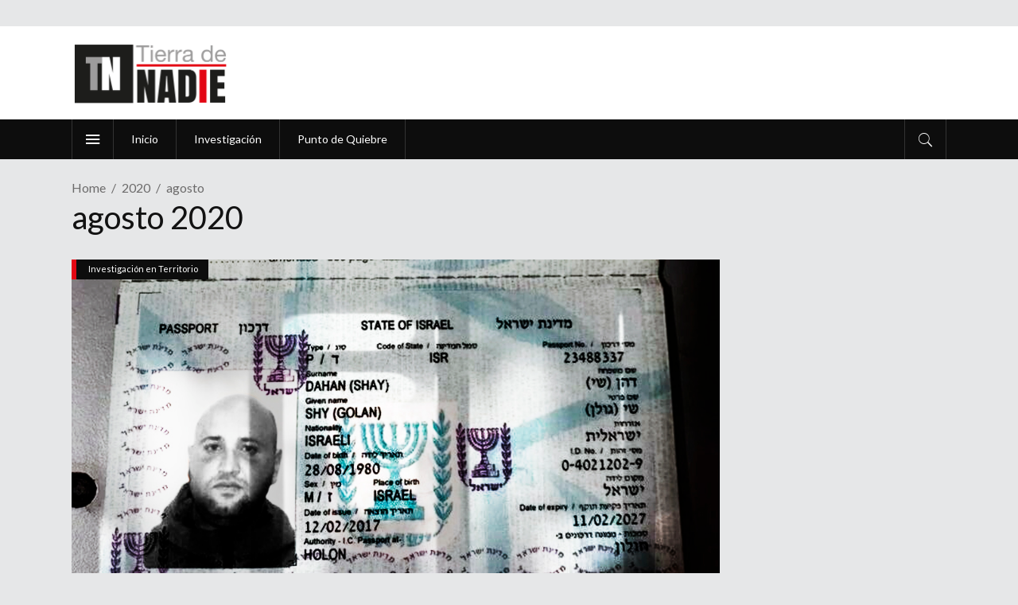

--- FILE ---
content_type: text/html; charset=UTF-8
request_url: https://tierradenadie.ec/2020/08/
body_size: 8433
content:
<!DOCTYPE html>
<html lang="es">
<head>
    	
        <meta charset="UTF-8"/>

        <link rel="profile" href="https://gmpg.org/xfn/11" />
        <link rel="pingback" href="https://tierradenadie.ec/xmlrpc.php"/>
                    <meta name="viewport" content="width=device-width,initial-scale=1,user-scalable=no">
        
	<meta name='robots' content='noindex, follow' />
	<style>img:is([sizes="auto" i], [sizes^="auto," i]) { contain-intrinsic-size: 3000px 1500px }</style>
	
	<!-- This site is optimized with the Yoast SEO plugin v24.4 - https://yoast.com/wordpress/plugins/seo/ -->
	<title>agosto 2020 | Tierra de Nadie</title>
	<meta property="og:locale" content="es_ES" />
	<meta property="og:type" content="website" />
	<meta property="og:title" content="agosto 2020 | Tierra de Nadie" />
	<meta property="og:url" content="https://tierradenadie.ec/2020/08/" />
	<meta property="og:site_name" content="Tierra de Nadie" />
	<meta name="twitter:card" content="summary_large_image" />
	<meta name="twitter:site" content="@TierraDeNadieEc" />
	<script type="application/ld+json" class="yoast-schema-graph">{"@context":"https://schema.org","@graph":[{"@type":"CollectionPage","@id":"https://tierradenadie.ec/2020/08/","url":"https://tierradenadie.ec/2020/08/","name":"agosto 2020 | Tierra de Nadie","isPartOf":{"@id":"https://tierradenadie.ec/#website"},"primaryImageOfPage":{"@id":"https://tierradenadie.ec/2020/08/#primaryimage"},"image":{"@id":"https://tierradenadie.ec/2020/08/#primaryimage"},"thumbnailUrl":"https://tierradenadie.ec/wp-content/uploads/2020/08/DAHAN-PORTADA.jpg","breadcrumb":{"@id":"https://tierradenadie.ec/2020/08/#breadcrumb"},"inLanguage":"es"},{"@type":"ImageObject","inLanguage":"es","@id":"https://tierradenadie.ec/2020/08/#primaryimage","url":"https://tierradenadie.ec/wp-content/uploads/2020/08/DAHAN-PORTADA.jpg","contentUrl":"https://tierradenadie.ec/wp-content/uploads/2020/08/DAHAN-PORTADA.jpg","width":1024,"height":512},{"@type":"BreadcrumbList","@id":"https://tierradenadie.ec/2020/08/#breadcrumb","itemListElement":[{"@type":"ListItem","position":1,"name":"Home","item":"https://tierradenadie.ec/"},{"@type":"ListItem","position":2,"name":"Archives for agosto 2020"}]},{"@type":"WebSite","@id":"https://tierradenadie.ec/#website","url":"https://tierradenadie.ec/","name":"Tierra de Nadie","description":"","potentialAction":[{"@type":"SearchAction","target":{"@type":"EntryPoint","urlTemplate":"https://tierradenadie.ec/?s={search_term_string}"},"query-input":{"@type":"PropertyValueSpecification","valueRequired":true,"valueName":"search_term_string"}}],"inLanguage":"es"}]}</script>
	<!-- / Yoast SEO plugin. -->


<link rel='dns-prefetch' href='//maxcdn.bootstrapcdn.com' />
<link rel='dns-prefetch' href='//fonts.googleapis.com' />
<link rel="alternate" type="application/rss+xml" title="Tierra de Nadie &raquo; Feed" href="https://tierradenadie.ec/feed/" />
<link rel="alternate" type="application/rss+xml" title="Tierra de Nadie &raquo; Feed de los comentarios" href="https://tierradenadie.ec/comments/feed/" />
<script type="text/javascript">
/* <![CDATA[ */
window._wpemojiSettings = {"baseUrl":"https:\/\/s.w.org\/images\/core\/emoji\/15.0.3\/72x72\/","ext":".png","svgUrl":"https:\/\/s.w.org\/images\/core\/emoji\/15.0.3\/svg\/","svgExt":".svg","source":{"concatemoji":"https:\/\/tierradenadie.ec\/wp-includes\/js\/wp-emoji-release.min.js?ver=6.7.4"}};
/*! This file is auto-generated */
!function(i,n){var o,s,e;function c(e){try{var t={supportTests:e,timestamp:(new Date).valueOf()};sessionStorage.setItem(o,JSON.stringify(t))}catch(e){}}function p(e,t,n){e.clearRect(0,0,e.canvas.width,e.canvas.height),e.fillText(t,0,0);var t=new Uint32Array(e.getImageData(0,0,e.canvas.width,e.canvas.height).data),r=(e.clearRect(0,0,e.canvas.width,e.canvas.height),e.fillText(n,0,0),new Uint32Array(e.getImageData(0,0,e.canvas.width,e.canvas.height).data));return t.every(function(e,t){return e===r[t]})}function u(e,t,n){switch(t){case"flag":return n(e,"\ud83c\udff3\ufe0f\u200d\u26a7\ufe0f","\ud83c\udff3\ufe0f\u200b\u26a7\ufe0f")?!1:!n(e,"\ud83c\uddfa\ud83c\uddf3","\ud83c\uddfa\u200b\ud83c\uddf3")&&!n(e,"\ud83c\udff4\udb40\udc67\udb40\udc62\udb40\udc65\udb40\udc6e\udb40\udc67\udb40\udc7f","\ud83c\udff4\u200b\udb40\udc67\u200b\udb40\udc62\u200b\udb40\udc65\u200b\udb40\udc6e\u200b\udb40\udc67\u200b\udb40\udc7f");case"emoji":return!n(e,"\ud83d\udc26\u200d\u2b1b","\ud83d\udc26\u200b\u2b1b")}return!1}function f(e,t,n){var r="undefined"!=typeof WorkerGlobalScope&&self instanceof WorkerGlobalScope?new OffscreenCanvas(300,150):i.createElement("canvas"),a=r.getContext("2d",{willReadFrequently:!0}),o=(a.textBaseline="top",a.font="600 32px Arial",{});return e.forEach(function(e){o[e]=t(a,e,n)}),o}function t(e){var t=i.createElement("script");t.src=e,t.defer=!0,i.head.appendChild(t)}"undefined"!=typeof Promise&&(o="wpEmojiSettingsSupports",s=["flag","emoji"],n.supports={everything:!0,everythingExceptFlag:!0},e=new Promise(function(e){i.addEventListener("DOMContentLoaded",e,{once:!0})}),new Promise(function(t){var n=function(){try{var e=JSON.parse(sessionStorage.getItem(o));if("object"==typeof e&&"number"==typeof e.timestamp&&(new Date).valueOf()<e.timestamp+604800&&"object"==typeof e.supportTests)return e.supportTests}catch(e){}return null}();if(!n){if("undefined"!=typeof Worker&&"undefined"!=typeof OffscreenCanvas&&"undefined"!=typeof URL&&URL.createObjectURL&&"undefined"!=typeof Blob)try{var e="postMessage("+f.toString()+"("+[JSON.stringify(s),u.toString(),p.toString()].join(",")+"));",r=new Blob([e],{type:"text/javascript"}),a=new Worker(URL.createObjectURL(r),{name:"wpTestEmojiSupports"});return void(a.onmessage=function(e){c(n=e.data),a.terminate(),t(n)})}catch(e){}c(n=f(s,u,p))}t(n)}).then(function(e){for(var t in e)n.supports[t]=e[t],n.supports.everything=n.supports.everything&&n.supports[t],"flag"!==t&&(n.supports.everythingExceptFlag=n.supports.everythingExceptFlag&&n.supports[t]);n.supports.everythingExceptFlag=n.supports.everythingExceptFlag&&!n.supports.flag,n.DOMReady=!1,n.readyCallback=function(){n.DOMReady=!0}}).then(function(){return e}).then(function(){var e;n.supports.everything||(n.readyCallback(),(e=n.source||{}).concatemoji?t(e.concatemoji):e.wpemoji&&e.twemoji&&(t(e.twemoji),t(e.wpemoji)))}))}((window,document),window._wpemojiSettings);
/* ]]> */
</script>
<link rel='stylesheet' id='sbi_styles-css' href='https://tierradenadie.ec/wp-content/plugins/instagram-feed/css/sbi-styles.min.css?ver=6.6.1' type='text/css' media='all' />
<style id='wp-emoji-styles-inline-css' type='text/css'>

	img.wp-smiley, img.emoji {
		display: inline !important;
		border: none !important;
		box-shadow: none !important;
		height: 1em !important;
		width: 1em !important;
		margin: 0 0.07em !important;
		vertical-align: -0.1em !important;
		background: none !important;
		padding: 0 !important;
	}
</style>
<link rel='stylesheet' id='wp-block-library-css' href='https://tierradenadie.ec/wp-includes/css/dist/block-library/style.min.css?ver=6.7.4' type='text/css' media='all' />
<style id='classic-theme-styles-inline-css' type='text/css'>
/*! This file is auto-generated */
.wp-block-button__link{color:#fff;background-color:#32373c;border-radius:9999px;box-shadow:none;text-decoration:none;padding:calc(.667em + 2px) calc(1.333em + 2px);font-size:1.125em}.wp-block-file__button{background:#32373c;color:#fff;text-decoration:none}
</style>
<style id='global-styles-inline-css' type='text/css'>
:root{--wp--preset--aspect-ratio--square: 1;--wp--preset--aspect-ratio--4-3: 4/3;--wp--preset--aspect-ratio--3-4: 3/4;--wp--preset--aspect-ratio--3-2: 3/2;--wp--preset--aspect-ratio--2-3: 2/3;--wp--preset--aspect-ratio--16-9: 16/9;--wp--preset--aspect-ratio--9-16: 9/16;--wp--preset--color--black: #000000;--wp--preset--color--cyan-bluish-gray: #abb8c3;--wp--preset--color--white: #ffffff;--wp--preset--color--pale-pink: #f78da7;--wp--preset--color--vivid-red: #cf2e2e;--wp--preset--color--luminous-vivid-orange: #ff6900;--wp--preset--color--luminous-vivid-amber: #fcb900;--wp--preset--color--light-green-cyan: #7bdcb5;--wp--preset--color--vivid-green-cyan: #00d084;--wp--preset--color--pale-cyan-blue: #8ed1fc;--wp--preset--color--vivid-cyan-blue: #0693e3;--wp--preset--color--vivid-purple: #9b51e0;--wp--preset--gradient--vivid-cyan-blue-to-vivid-purple: linear-gradient(135deg,rgba(6,147,227,1) 0%,rgb(155,81,224) 100%);--wp--preset--gradient--light-green-cyan-to-vivid-green-cyan: linear-gradient(135deg,rgb(122,220,180) 0%,rgb(0,208,130) 100%);--wp--preset--gradient--luminous-vivid-amber-to-luminous-vivid-orange: linear-gradient(135deg,rgba(252,185,0,1) 0%,rgba(255,105,0,1) 100%);--wp--preset--gradient--luminous-vivid-orange-to-vivid-red: linear-gradient(135deg,rgba(255,105,0,1) 0%,rgb(207,46,46) 100%);--wp--preset--gradient--very-light-gray-to-cyan-bluish-gray: linear-gradient(135deg,rgb(238,238,238) 0%,rgb(169,184,195) 100%);--wp--preset--gradient--cool-to-warm-spectrum: linear-gradient(135deg,rgb(74,234,220) 0%,rgb(151,120,209) 20%,rgb(207,42,186) 40%,rgb(238,44,130) 60%,rgb(251,105,98) 80%,rgb(254,248,76) 100%);--wp--preset--gradient--blush-light-purple: linear-gradient(135deg,rgb(255,206,236) 0%,rgb(152,150,240) 100%);--wp--preset--gradient--blush-bordeaux: linear-gradient(135deg,rgb(254,205,165) 0%,rgb(254,45,45) 50%,rgb(107,0,62) 100%);--wp--preset--gradient--luminous-dusk: linear-gradient(135deg,rgb(255,203,112) 0%,rgb(199,81,192) 50%,rgb(65,88,208) 100%);--wp--preset--gradient--pale-ocean: linear-gradient(135deg,rgb(255,245,203) 0%,rgb(182,227,212) 50%,rgb(51,167,181) 100%);--wp--preset--gradient--electric-grass: linear-gradient(135deg,rgb(202,248,128) 0%,rgb(113,206,126) 100%);--wp--preset--gradient--midnight: linear-gradient(135deg,rgb(2,3,129) 0%,rgb(40,116,252) 100%);--wp--preset--font-size--small: 13px;--wp--preset--font-size--medium: 20px;--wp--preset--font-size--large: 36px;--wp--preset--font-size--x-large: 42px;--wp--preset--spacing--20: 0.44rem;--wp--preset--spacing--30: 0.67rem;--wp--preset--spacing--40: 1rem;--wp--preset--spacing--50: 1.5rem;--wp--preset--spacing--60: 2.25rem;--wp--preset--spacing--70: 3.38rem;--wp--preset--spacing--80: 5.06rem;--wp--preset--shadow--natural: 6px 6px 9px rgba(0, 0, 0, 0.2);--wp--preset--shadow--deep: 12px 12px 50px rgba(0, 0, 0, 0.4);--wp--preset--shadow--sharp: 6px 6px 0px rgba(0, 0, 0, 0.2);--wp--preset--shadow--outlined: 6px 6px 0px -3px rgba(255, 255, 255, 1), 6px 6px rgba(0, 0, 0, 1);--wp--preset--shadow--crisp: 6px 6px 0px rgba(0, 0, 0, 1);}:where(.is-layout-flex){gap: 0.5em;}:where(.is-layout-grid){gap: 0.5em;}body .is-layout-flex{display: flex;}.is-layout-flex{flex-wrap: wrap;align-items: center;}.is-layout-flex > :is(*, div){margin: 0;}body .is-layout-grid{display: grid;}.is-layout-grid > :is(*, div){margin: 0;}:where(.wp-block-columns.is-layout-flex){gap: 2em;}:where(.wp-block-columns.is-layout-grid){gap: 2em;}:where(.wp-block-post-template.is-layout-flex){gap: 1.25em;}:where(.wp-block-post-template.is-layout-grid){gap: 1.25em;}.has-black-color{color: var(--wp--preset--color--black) !important;}.has-cyan-bluish-gray-color{color: var(--wp--preset--color--cyan-bluish-gray) !important;}.has-white-color{color: var(--wp--preset--color--white) !important;}.has-pale-pink-color{color: var(--wp--preset--color--pale-pink) !important;}.has-vivid-red-color{color: var(--wp--preset--color--vivid-red) !important;}.has-luminous-vivid-orange-color{color: var(--wp--preset--color--luminous-vivid-orange) !important;}.has-luminous-vivid-amber-color{color: var(--wp--preset--color--luminous-vivid-amber) !important;}.has-light-green-cyan-color{color: var(--wp--preset--color--light-green-cyan) !important;}.has-vivid-green-cyan-color{color: var(--wp--preset--color--vivid-green-cyan) !important;}.has-pale-cyan-blue-color{color: var(--wp--preset--color--pale-cyan-blue) !important;}.has-vivid-cyan-blue-color{color: var(--wp--preset--color--vivid-cyan-blue) !important;}.has-vivid-purple-color{color: var(--wp--preset--color--vivid-purple) !important;}.has-black-background-color{background-color: var(--wp--preset--color--black) !important;}.has-cyan-bluish-gray-background-color{background-color: var(--wp--preset--color--cyan-bluish-gray) !important;}.has-white-background-color{background-color: var(--wp--preset--color--white) !important;}.has-pale-pink-background-color{background-color: var(--wp--preset--color--pale-pink) !important;}.has-vivid-red-background-color{background-color: var(--wp--preset--color--vivid-red) !important;}.has-luminous-vivid-orange-background-color{background-color: var(--wp--preset--color--luminous-vivid-orange) !important;}.has-luminous-vivid-amber-background-color{background-color: var(--wp--preset--color--luminous-vivid-amber) !important;}.has-light-green-cyan-background-color{background-color: var(--wp--preset--color--light-green-cyan) !important;}.has-vivid-green-cyan-background-color{background-color: var(--wp--preset--color--vivid-green-cyan) !important;}.has-pale-cyan-blue-background-color{background-color: var(--wp--preset--color--pale-cyan-blue) !important;}.has-vivid-cyan-blue-background-color{background-color: var(--wp--preset--color--vivid-cyan-blue) !important;}.has-vivid-purple-background-color{background-color: var(--wp--preset--color--vivid-purple) !important;}.has-black-border-color{border-color: var(--wp--preset--color--black) !important;}.has-cyan-bluish-gray-border-color{border-color: var(--wp--preset--color--cyan-bluish-gray) !important;}.has-white-border-color{border-color: var(--wp--preset--color--white) !important;}.has-pale-pink-border-color{border-color: var(--wp--preset--color--pale-pink) !important;}.has-vivid-red-border-color{border-color: var(--wp--preset--color--vivid-red) !important;}.has-luminous-vivid-orange-border-color{border-color: var(--wp--preset--color--luminous-vivid-orange) !important;}.has-luminous-vivid-amber-border-color{border-color: var(--wp--preset--color--luminous-vivid-amber) !important;}.has-light-green-cyan-border-color{border-color: var(--wp--preset--color--light-green-cyan) !important;}.has-vivid-green-cyan-border-color{border-color: var(--wp--preset--color--vivid-green-cyan) !important;}.has-pale-cyan-blue-border-color{border-color: var(--wp--preset--color--pale-cyan-blue) !important;}.has-vivid-cyan-blue-border-color{border-color: var(--wp--preset--color--vivid-cyan-blue) !important;}.has-vivid-purple-border-color{border-color: var(--wp--preset--color--vivid-purple) !important;}.has-vivid-cyan-blue-to-vivid-purple-gradient-background{background: var(--wp--preset--gradient--vivid-cyan-blue-to-vivid-purple) !important;}.has-light-green-cyan-to-vivid-green-cyan-gradient-background{background: var(--wp--preset--gradient--light-green-cyan-to-vivid-green-cyan) !important;}.has-luminous-vivid-amber-to-luminous-vivid-orange-gradient-background{background: var(--wp--preset--gradient--luminous-vivid-amber-to-luminous-vivid-orange) !important;}.has-luminous-vivid-orange-to-vivid-red-gradient-background{background: var(--wp--preset--gradient--luminous-vivid-orange-to-vivid-red) !important;}.has-very-light-gray-to-cyan-bluish-gray-gradient-background{background: var(--wp--preset--gradient--very-light-gray-to-cyan-bluish-gray) !important;}.has-cool-to-warm-spectrum-gradient-background{background: var(--wp--preset--gradient--cool-to-warm-spectrum) !important;}.has-blush-light-purple-gradient-background{background: var(--wp--preset--gradient--blush-light-purple) !important;}.has-blush-bordeaux-gradient-background{background: var(--wp--preset--gradient--blush-bordeaux) !important;}.has-luminous-dusk-gradient-background{background: var(--wp--preset--gradient--luminous-dusk) !important;}.has-pale-ocean-gradient-background{background: var(--wp--preset--gradient--pale-ocean) !important;}.has-electric-grass-gradient-background{background: var(--wp--preset--gradient--electric-grass) !important;}.has-midnight-gradient-background{background: var(--wp--preset--gradient--midnight) !important;}.has-small-font-size{font-size: var(--wp--preset--font-size--small) !important;}.has-medium-font-size{font-size: var(--wp--preset--font-size--medium) !important;}.has-large-font-size{font-size: var(--wp--preset--font-size--large) !important;}.has-x-large-font-size{font-size: var(--wp--preset--font-size--x-large) !important;}
:where(.wp-block-post-template.is-layout-flex){gap: 1.25em;}:where(.wp-block-post-template.is-layout-grid){gap: 1.25em;}
:where(.wp-block-columns.is-layout-flex){gap: 2em;}:where(.wp-block-columns.is-layout-grid){gap: 2em;}
:root :where(.wp-block-pullquote){font-size: 1.5em;line-height: 1.6;}
</style>
<link rel='stylesheet' id='contact-form-7-css' href='https://tierradenadie.ec/wp-content/plugins/contact-form-7/includes/css/styles.css?ver=6.0.3' type='text/css' media='all' />
<link rel='stylesheet' id='ctf_styles-css' href='https://tierradenadie.ec/wp-content/plugins/custom-twitter-feeds/css/ctf-styles.min.css?ver=2.2.5' type='text/css' media='all' />
<link rel='stylesheet' id='cff-css' href='https://tierradenadie.ec/wp-content/plugins/custom-facebook-feed/assets/css/cff-style.min.css?ver=4.2.6' type='text/css' media='all' />
<link rel='stylesheet' id='sb-font-awesome-css' href='https://maxcdn.bootstrapcdn.com/font-awesome/4.7.0/css/font-awesome.min.css?ver=6.7.4' type='text/css' media='all' />
<link rel='stylesheet' id='discussion-default-style-css' href='https://tierradenadie.ec/wp-content/themes/discussionwp/style.css?ver=6.7.4' type='text/css' media='all' />
<link rel='stylesheet' id='discussion-modules-css' href='https://tierradenadie.ec/wp-content/themes/discussionwp/assets/css/modules.min.css?ver=6.7.4' type='text/css' media='all' />
<style id='discussion-modules-inline-css' type='text/css'>
.mkd-vertical-align-containers .mkd-position-left{width:100%;}@media only screen and (min-width: 1024px) and (max-width: 1400px){}
</style>
<link rel='stylesheet' id='discussion-font_awesome-css' href='https://tierradenadie.ec/wp-content/themes/discussionwp/assets/css/font-awesome/css/font-awesome.min.css?ver=6.7.4' type='text/css' media='all' />
<link rel='stylesheet' id='discussion-font_elegant-css' href='https://tierradenadie.ec/wp-content/themes/discussionwp/assets/css/elegant-icons/style.min.css?ver=6.7.4' type='text/css' media='all' />
<link rel='stylesheet' id='discussion-ion_icons-css' href='https://tierradenadie.ec/wp-content/themes/discussionwp/assets/css/ion-icons/css/ionicons.min.css?ver=6.7.4' type='text/css' media='all' />
<link rel='stylesheet' id='discussion-linea_icons-css' href='https://tierradenadie.ec/wp-content/themes/discussionwp/assets/css/linea-icons/style.css?ver=6.7.4' type='text/css' media='all' />
<link rel='stylesheet' id='mediaelement-css' href='https://tierradenadie.ec/wp-includes/js/mediaelement/mediaelementplayer-legacy.min.css?ver=4.2.17' type='text/css' media='all' />
<link rel='stylesheet' id='wp-mediaelement-css' href='https://tierradenadie.ec/wp-includes/js/mediaelement/wp-mediaelement.min.css?ver=6.7.4' type='text/css' media='all' />
<link rel='stylesheet' id='discussion-modules-responsive-css' href='https://tierradenadie.ec/wp-content/themes/discussionwp/assets/css/modules-responsive.min.css?ver=6.7.4' type='text/css' media='all' />
<link rel='stylesheet' id='discussion-style-dynamic-responsive-css' href='https://tierradenadie.ec/wp-content/themes/discussionwp/assets/css/style_dynamic_responsive.css?ver=1694282520' type='text/css' media='all' />
<link rel='stylesheet' id='discussion-style-dynamic-css' href='https://tierradenadie.ec/wp-content/themes/discussionwp/assets/css/style_dynamic.css?ver=1694282520' type='text/css' media='all' />
<link rel='stylesheet' id='js_composer_front-css' href='https://tierradenadie.ec/wp-content/plugins/js_composer/assets/css/js_composer.min.css?ver=6.0.3' type='text/css' media='all' />
<link rel='stylesheet' id='discussion-google-fonts-css' href='https://fonts.googleapis.com/css?family=Roboto+Slab%3A100%2C100italic%2C200%2C200italic%2C300%2C300italic%2C400%2C400italic%2C500%2C500italic%2C600%2C600italic%2C700%2C700italic%2C800%2C800italic%2C900%2C900italic%7CLato%3A100%2C100italic%2C200%2C200italic%2C300%2C300italic%2C400%2C400italic%2C500%2C500italic%2C600%2C600italic%2C700%2C700italic%2C800%2C800italic%2C900%2C900italic%7CLato%3A100%2C100italic%2C200%2C200italic%2C300%2C300italic%2C400%2C400italic%2C500%2C500italic%2C600%2C600italic%2C700%2C700italic%2C800%2C800italic%2C900%2C900italic&#038;subset=latin%2Clatin-ext&#038;ver=1.0.0' type='text/css' media='all' />
<!--[if lt IE 9]>
<link rel='stylesheet' id='vc_lte_ie9-css' href='https://tierradenadie.ec/wp-content/plugins/js_composer/assets/css/vc_lte_ie9.min.css?ver=6.0.3' type='text/css' media='screen' />
<![endif]-->
<script type="text/javascript" src="https://tierradenadie.ec/wp-includes/js/jquery/jquery.min.js?ver=3.7.1" id="jquery-core-js"></script>
<script type="text/javascript" src="https://tierradenadie.ec/wp-includes/js/jquery/jquery-migrate.min.js?ver=3.4.1" id="jquery-migrate-js"></script>
<link rel="https://api.w.org/" href="https://tierradenadie.ec/wp-json/" /><link rel="EditURI" type="application/rsd+xml" title="RSD" href="https://tierradenadie.ec/xmlrpc.php?rsd" />
<meta name="generator" content="WordPress 6.7.4" />
<!-- Global site tag (gtag.js) - Google Analytics -->
<script async src="https://www.googletagmanager.com/gtag/js?id=UA-152971870-1"></script>
<script>
  window.dataLayer = window.dataLayer || [];
  function gtag(){dataLayer.push(arguments);}
  gtag('js', new Date());

  gtag('config', 'UA-152971870-1');
</script>
<meta name="generator" content="Powered by WPBakery Page Builder - drag and drop page builder for WordPress."/>
<link rel="icon" href="https://tierradenadie.ec/wp-content/uploads/2019/11/cropped-favicon-32x32.png" sizes="32x32" />
<link rel="icon" href="https://tierradenadie.ec/wp-content/uploads/2019/11/cropped-favicon-192x192.png" sizes="192x192" />
<link rel="apple-touch-icon" href="https://tierradenadie.ec/wp-content/uploads/2019/11/cropped-favicon-180x180.png" />
<meta name="msapplication-TileImage" content="https://tierradenadie.ec/wp-content/uploads/2019/11/cropped-favicon-270x270.png" />
		<style type="text/css" id="wp-custom-css">
			.mkd-vertical-align-containers .mkd-position-left{width:95%;}		</style>
		<noscript><style> .wpb_animate_when_almost_visible { opacity: 1; }</style></noscript></head>
<body class="archive date mkd-core-1.3 discussion-ver-1.9  mkd-blog-installed mkd-header-type3 mkd-sticky-header-on-scroll-down-up mkd-default-mobile-header mkd-sticky-up-mobile-header mkd- mkd-side-menu-slide-over-content mkd-width-280 wpb-js-composer js-comp-ver-6.0.3 vc_responsive" itemscope itemtype="http://schema.org/WebPage">
<section class="mkd-side-menu right">
		<div class="mkd-close-side-menu-holder">
		<div class="mkd-close-side-menu-holder-inner">
			<a href="#" target="_self" class="mkd-close-side-menu">
				<span aria-hidden="true" class="icon_close"></span>
			</a>
		</div>
	</div>
	<div id="nav_menu-5" class="widget mkd-sidearea widget_nav_menu"><div class="mkd-section-title-holder clearfix mkd-pattern-dark"><span class="mkd-st-title">Noticias</span></div><div class="menu-menu-principal-container"><ul id="menu-menu-principal" class="menu"><li id="menu-item-4657" class="menu-item menu-item-type-post_type menu-item-object-page menu-item-home menu-item-4657"><a href="https://tierradenadie.ec/">Inicio</a></li>
<li id="menu-item-4595" class="menu-item menu-item-type-taxonomy menu-item-object-category menu-item-4595"><a href="https://tierradenadie.ec/categoria/investigacion/">Investigación</a></li>
<li id="menu-item-4593" class="menu-item menu-item-type-taxonomy menu-item-object-category menu-item-4593"><a href="https://tierradenadie.ec/categoria/actualidad/">Punto de Quiebre</a></li>
</ul></div></div></section><div class="mkd-wrapper">
    <div class="mkd-wrapper-inner">
        

<div class="mkd-top-bar">
        <div class="mkd-grid">
    		        <div class="mkd-vertical-align-containers mkd-50-50">
            <div class="mkd-position-left">
                <div class="mkd-position-left-inner">
                                    </div>
            </div>
            <div class="mkd-position-right">
                <div class="mkd-position-right-inner">
                                    </div>
            </div>
        </div>
        </div>
    </div>



<header class="mkd-page-header">
    <div class="mkd-logo-area">
        <div class="mkd-grid">
            <div class="mkd-vertical-align-containers">
                <div class="mkd-position-left">
                    <div class="mkd-position-left-inner">
                        
<div class="mkd-logo-wrapper">
    <a href="https://tierradenadie.ec/" style="height: 81px;">
        <img class="mkd-normal-logo" src="https://tierradenadie.ec/wp-content/uploads/2019/10/tierra-de-nadie-noticias-ecuador.png" alt="logo"/>
        <img class="mkd-dark-logo" src="https://tierradenadie.ec/wp-content/uploads/2019/10/tierra-de-nadie-noticias-ecuador.png" alt="dark logo"/>        <img class="mkd-light-logo" src="https://tierradenadie.ec/wp-content/uploads/2019/10/tierra-de-nadie-noticias-ecuador.png" alt="light logo"/>    </a>
</div>

                    </div>
                </div>
                <div class="mkd-position-right">
                    <div class="mkd-position-right-inner">
                                            </div>
                </div>
            </div>
        </div>
    </div>
    <div class="mkd-menu-area">
        <div class="mkd-grid">
            <div class="mkd-vertical-align-containers">
                <div class="mkd-position-left">
                    <div class="mkd-position-left-inner">
                                                    <div id="mkd_side_area_opener-2" class="widget widget_mkd_side_area_opener mkd-left-from-main-menu">
        <a class="mkd-side-menu-button-opener normal"  href="javascript:void(0)">
            <i class="mkd-icon-ion-icon ion-android-menu " ></i>        </a>

        </div>                                                    
<nav class="mkd-main-menu mkd-drop-down mkd-default-nav">
    <ul id="menu-menu-principal-1" class="clearfix"><li id="nav-menu-item-4657" class="menu-item menu-item-type-post_type menu-item-object-page menu-item-home  mkd-menu-narrow" ><a href="https://tierradenadie.ec/" class=""><span class="item_outer"><span class="item_inner"><span class="menu_icon_wrapper"><i class="menu_icon blank fa"></i></span><span class="item_text">Inicio</span></span></span></a></li>
<li id="nav-menu-item-4595" class="menu-item menu-item-type-taxonomy menu-item-object-category  mkd-menu-narrow" ><a href="https://tierradenadie.ec/categoria/investigacion/" class=""><span class="item_outer"><span class="item_inner"><span class="menu_icon_wrapper"><i class="menu_icon blank fa"></i></span><span class="item_text">Investigación</span></span></span></a></li>
<li id="nav-menu-item-4593" class="menu-item menu-item-type-taxonomy menu-item-object-category  mkd-menu-narrow" ><a href="https://tierradenadie.ec/categoria/actualidad/" class=""><span class="item_outer"><span class="item_inner"><span class="menu_icon_wrapper"><i class="menu_icon blank fa"></i></span><span class="item_text">Punto de Quiebre</span></span></span></a></li>
</ul></nav>

                    </div>
                </div>
                <div class="mkd-position-right">
                    <div class="mkd-position-right-inner">
                                                    
        <div id="mkd_search_opener-2" class="widget widget_mkd_search_opener mkd-right-from-main-menu">            <a                  class="mkd-search-opener" href="javascript:void(0)">
                <i class="mkd-icon-ion-icon ion-ios-search " ></i>            </a>

            <div class="mkd-search-widget-holder">
                <form id="searchform-1644463252" action="https://tierradenadie.ec/" method="get">
                    <div class="mkd-form-holder">
                        <div class="mkd-column-left">
                            <input type="text" placeholder="Search" name="s" class="mkd-search-field" autocomplete="off" />
                        </div>
                        <div class="mkd-column-right">
                            <input type="submit" class="mkd-search-submit" value="GO" />
                        </div>
                    </div>
                </form>
            </div>
        </div>                                                </div>
                </div>
            </div>
        </div>
    </div>
    
	<div class="mkd-sticky-header">
				<div class="mkd-sticky-holder">
			<div class="mkd-grid">
				<div class=" mkd-vertical-align-containers">
					<div class="mkd-position-left">
						<div class="mkd-position-left-inner">
							
<div class="mkd-logo-wrapper">
    <a href="https://tierradenadie.ec/" style="height: 81px;">
        <img src="https://tierradenadie.ec/wp-content/uploads/2019/10/tierra-de-nadie-noticias-ecuador-blanco.png" alt="logo"/>
    </a>
</div>

                            
<nav class="mkd-main-menu mkd-drop-down mkd-sticky-nav">
    <ul id="menu-menu-principal-2" class="clearfix"><li id="sticky-nav-menu-item-4657" class="menu-item menu-item-type-post_type menu-item-object-page menu-item-home  mkd-menu-narrow" ><a href="https://tierradenadie.ec/" class=""><span class="item_outer"><span class="item_inner"><span class="menu_icon_wrapper"><i class="menu_icon blank fa"></i></span><span class="item_text">Inicio</span></span></span></a></li>
<li id="sticky-nav-menu-item-4595" class="menu-item menu-item-type-taxonomy menu-item-object-category  mkd-menu-narrow" ><a href="https://tierradenadie.ec/categoria/investigacion/" class=""><span class="item_outer"><span class="item_inner"><span class="menu_icon_wrapper"><i class="menu_icon blank fa"></i></span><span class="item_text">Investigación</span></span></span></a></li>
<li id="sticky-nav-menu-item-4593" class="menu-item menu-item-type-taxonomy menu-item-object-category  mkd-menu-narrow" ><a href="https://tierradenadie.ec/categoria/actualidad/" class=""><span class="item_outer"><span class="item_inner"><span class="menu_icon_wrapper"><i class="menu_icon blank fa"></i></span><span class="item_text">Punto de Quiebre</span></span></span></a></li>
</ul></nav>

						</div>
					</div>
					<div class="mkd-position-right">
						<div class="mkd-position-right-inner">
													</div>
					</div>
				</div>
			</div>
		</div>
	</div>

</header>


<header class="mkd-mobile-header">
    <div class="mkd-mobile-header-inner">
                <div class="mkd-mobile-header-holder">
            <div class="mkd-grid">
                <div class="mkd-vertical-align-containers">
                                            <div class="mkd-position-left">
                            <div class="mkd-position-left-inner">
                                
<div class="mkd-mobile-logo-wrapper">
    <a href="https://tierradenadie.ec/" style="height: 81px">
        <img src="https://tierradenadie.ec/wp-content/uploads/2019/10/tierra-de-nadie-noticias-ecuador.png" alt="mobile-logo"/>
    </a>
</div>

                            </div>
                        </div>
                                        <div class="mkd-position-right">
                        <div class="mkd-position-right-inner">
                                                                                        <div class="mkd-mobile-menu-opener">
                                    <a href="javascript:void(0)">
                                        <span class="mkd-mobile-opener-icon-holder">
                                            <span class="mkd-line line1"></span>
                                            <span class="mkd-line line2"></span>
                                            <span class="mkd-line line3"></span>
                                        </span>
                                    </a>
                                </div>
                                                    </div>
                    </div>
                </div> <!-- close .mkd-vertical-align-containers -->
            </div>
        </div>
        <nav class="mkd-mobile-nav">
    <div class="mkd-grid">
        <ul id="menu-menu-principal-3" class=""><li id="mobile-menu-item-4657" class="menu-item menu-item-type-post_type menu-item-object-page menu-item-home "><a href="https://tierradenadie.ec/" class=""><span>Inicio</span></a></li>
<li id="mobile-menu-item-4595" class="menu-item menu-item-type-taxonomy menu-item-object-category "><a href="https://tierradenadie.ec/categoria/investigacion/" class=""><span>Investigación</span></a></li>
<li id="mobile-menu-item-4593" class="menu-item menu-item-type-taxonomy menu-item-object-category "><a href="https://tierradenadie.ec/categoria/actualidad/" class=""><span>Punto de Quiebre</span></a></li>
</ul>    </div>
</nav>
    </div>

</header> <!-- close .mkd-mobile-header -->


                    <a id='mkd-back-to-top'  href='#'>
                <span class="mkd-icon-stack">
                     <span aria-hidden="true" class="mkd-icon-font-elegant arrow_carrot-2up " ></span>                </span>
                <span class="mkd-icon-stack-flip">
                     <span aria-hidden="true" class="mkd-icon-font-elegant arrow_carrot-2up " ></span>                </span>
            </a>
        
        <div class="mkd-content" >
            <div class="mkd-content-inner">
            	<div class="mkd-grid">
    <div class="mkd-title mkd-breadcrumbs-type mkd-content-left-alignment" style="height:auto;" data-height="0" >
        <div class="mkd-title-image"></div>
        <div class="mkd-title-holder" style="padding-top: 21px;">
            <div class="mkd-container clearfix">
                <div class="mkd-container-inner">
                    <div class="mkd-title-breadcrumb-holder" style="">
                        <div class="mkd-breadcrumbs"><div class="mkd-breadcrumbs-inner"><a href="https://tierradenadie.ec/">Home</a><span class='mkd-delimiter'></span><a href="https://tierradenadie.ec/2020/">2020</a><span class='mkd-delimiter'></span><span class="mkd-current">agosto</span></div></div>                                                    <h1 class="mkd-title-text" >agosto 2020</h1>
                                            </div>
                </div>
            </div>
        </div>
    </div>
</div>
<div class="mkd-container">
	<div class="mkd-container-inner clearfix">
			<div class="mkd-two-columns-75-25  mkd-content-has-sidebar clearfix">
		<div class="mkd-column1 mkd-content-left-from-sidebar">
			<div class="mkd-column-inner">
				<div class="mkd-blog-holder mkd-blog-type-standard">
	<article id="post-5860" class="post-5860 post type-post status-publish format-standard has-post-thumbnail hentry category-investigacion tag-bucaram tag-carcel tag-corrupcion tag-crimen-organizado tag-ecuador tag-guayaquil tag-oren-shainman tag-penitenciaria-del-litoral tag-shy-dahan">
	<div class="mkd-post-content">
                    <div class="mkd-post-image-holder">
                <div class="mkd-post-info-category"><a href="https://tierradenadie.ec/categoria/investigacion/" rel="category tag">Investigación en Territorio</a></div>
                	<div class="mkd-post-image">
		<a itemprop="url" href="https://tierradenadie.ec/shai-dahan-asesinado-en-la-penitenciaria-pagaba-usd-6-000-a-la-mafia-a-cambio-de-proteccion/" title="Shai Dahan, asesinado en la Penitenciaría, pagaba USD 6.000 a la «mafia» a cambio de protección">
			<img width="1024" height="512" src="https://tierradenadie.ec/wp-content/uploads/2020/08/DAHAN-PORTADA.jpg" class="attachment-discussion_post_feature_image size-discussion_post_feature_image wp-post-image" alt="" decoding="async" fetchpriority="high" srcset="https://tierradenadie.ec/wp-content/uploads/2020/08/DAHAN-PORTADA.jpg 1024w, https://tierradenadie.ec/wp-content/uploads/2020/08/DAHAN-PORTADA-300x150.jpg 300w, https://tierradenadie.ec/wp-content/uploads/2020/08/DAHAN-PORTADA-768x384.jpg 768w, https://tierradenadie.ec/wp-content/uploads/2020/08/DAHAN-PORTADA-600x300.jpg 600w" sizes="(max-width: 1024px) 100vw, 1024px" />		</a>
	</div>

            </div>
                <div class="mkd-post-content-inner">
			<h3 itemprop="name" class="entry-title mkd-post-title">
	<a itemprop="url" href="https://tierradenadie.ec/shai-dahan-asesinado-en-la-penitenciaria-pagaba-usd-6-000-a-la-mafia-a-cambio-de-proteccion/" title="Shai Dahan, asesinado en la Penitenciaría, pagaba USD 6.000 a la «mafia» a cambio de protección">Shai Dahan, asesinado en la Penitenciaría, pagaba USD 6.000 a la «mafia» a cambio de protección</a>
</h3><div itemprop="dateCreated" class="mkd-post-info-date entry-date updated">
			<a itemprop="url" href="https://tierradenadie.ec/2020/08/">
		09/08/2020			</a>
		<meta itemprop="interactionCount" content="UserComments: 0"/>
</div><p class="mkd-post-excerpt">El israelí involucrado en la trama de corrupción en los hospitales fue asesinado. Previamente alertó que existen mafias en la cárcel de Guayaquil a las que pagaba por protección.</p>		</div>

					<div class="mkd-post-info clearfix">
				<div class="mkd-post-info-left">
					<script defer src="https://static.cloudflareinsights.com/beacon.min.js/vcd15cbe7772f49c399c6a5babf22c1241717689176015" integrity="sha512-ZpsOmlRQV6y907TI0dKBHq9Md29nnaEIPlkf84rnaERnq6zvWvPUqr2ft8M1aS28oN72PdrCzSjY4U6VaAw1EQ==" data-cf-beacon='{"version":"2024.11.0","token":"283d4b8277744995a9cf79686b4b2be7","r":1,"server_timing":{"name":{"cfCacheStatus":true,"cfEdge":true,"cfExtPri":true,"cfL4":true,"cfOrigin":true,"cfSpeedBrain":true},"location_startswith":null}}' crossorigin="anonymous"></script>
